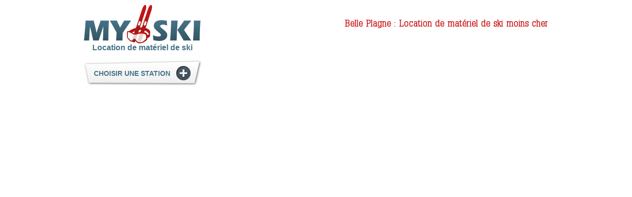

--- FILE ---
content_type: text/html; charset=utf-8
request_url: http://myski.fr/location-de-materiel-de-ski/belle-plagne.html?id=322
body_size: 8119
content:
<!DOCTYPE html PUBLIC "-//W3C//DTD XHTML 1.0 Transitional//EN" "http://www.w3.org/TR/xhtml1/DTD/xhtml1-transitional.dtd">
<html xmlns="http://www.w3.org/1999/xhtml">
	<head>
		<title>Myski - Location de matériel de ski Belle Plagne moins cher</title>
		<meta http-equiv="Content-Type" content="text/html; charset=UTF-8" />
		<meta http-equiv="Content-Style-Type" content="text/css" />
		<meta name="keywords" lang="fr" content="location ski, location de ski, location matériel de ski, ski moins cher" />
		<meta name="description" lang="fr" content="Location ski moins cher: Belle Plagne . Jusqu'à 60% de réduction sur la réservation de votre matériel de ski chez myski.fr" />
		<meta name="google-site-verification" content="IPhrlqMQtTIiBnSx9-1FM5FiHPlKQD7sbmrWZ1xc4l8" />
		<link rel="stylesheet" type="text/css" href="/css/style.css" />
		<link href="/img/favicon.png?v1" type="image/png" rel="icon" />
		<script src="/js/jquery.js" language="javascript" type="text/javascript"></script>
		<script src="/js/general.js" language="javascript" type="text/javascript"></script>
	</head>
	<body>
		<div id="header">
			<div class="box">
				<div id="header_logo">
					<a id="header_logo_content" href="/index.php" title="Page d'accueil : www.Myski.fr"><img src="/img/logo_myski.png" alt="Myski.fr" /></a>
					<h2 id="header_logo_signature">Location de matériel de ski</h2>
					<h1>Belle Plagne : Location de matériel de ski moins cher</h1>
				</div>
				<div id="header_station">
					<a id="header_station_button" href="#" >CHOISIR UNE STATION</a>
					<div id="header_station_content">
						<ul class="station_list">
                            <li><a href="/location-de-materiel-de-ski/2-alpes-station.html?id=39" title="Location de ski : 2 Alpes station">2 Alpes station</a></li><li><a href="/location-de-materiel-de-ski/2-alpes-village-1800.html?id=141" title="Location de ski : 2 Alpes village 1800">2 Alpes village 1800</a></li><li><a href="/location-de-materiel-de-ski/abetone.html?id=224" title="Location de ski : Abetone">Abetone</a></li><li><a href="/location-de-materiel-de-ski/abondance.html?id=12" title="Location de ski : Abondance">Abondance</a></li><li><a href="/location-de-materiel-de-ski/aillons-margeriaz.html?id=152" title="Location de ski : Aillons Margeriaz">Aillons Margeriaz</a></li><li><a href="/location-de-materiel-de-ski/aime-2000.html?id=192" title="Location de ski : Aime 2000">Aime 2000</a></li><li><a href="/location-de-materiel-de-ski/albiez.html?id=164" title="Location de ski : Albiez">Albiez</a></li><li><a href="/location-de-materiel-de-ski/allos-le-seignus.html?id=323" title="Location de ski : Allos le Seignus">Allos le Seignus</a></li><li><a href="/location-de-materiel-de-ski/alpe-cermis.html?id=90" title="Location de ski : Alpe Cermis">Alpe Cermis</a></li><li><a href="/location-de-materiel-de-ski/alpe-d-huez.html?id=49" title="Location de ski : Alpe d'Huez">Alpe d'Huez</a></li><li><a href="/location-de-materiel-de-ski/ancelle.html?id=352" title="Location de ski : Ancelle">Ancelle</a></li><li><a href="/location-de-materiel-de-ski/andalo.html?id=24" title="Location de ski : Andalo">Andalo</a></li><li><a href="/location-de-materiel-de-ski/aprica.html?id=10" title="Location de ski : Aprica">Aprica</a></li><li><a href="/location-de-materiel-de-ski/arabba.html?id=267" title="Location de ski : Arabba">Arabba</a></li><li><a href="/location-de-materiel-de-ski/aravet.html?id=132" title="Location de ski : Aravet">Aravet</a></li><li><a href="/location-de-materiel-de-ski/arc-1600.html?id=251" title="Location de ski : Arc 1600">Arc 1600</a></li><li><a href="/location-de-materiel-de-ski/arc-1800.html?id=127" title="Location de ski : Arc 1800">Arc 1800</a></li><li><a href="/location-de-materiel-de-ski/arc-1950.html?id=9" title="Location de ski : Arc 1950">Arc 1950</a></li><li><a href="/location-de-materiel-de-ski/arc-2000.html?id=29" title="Location de ski : Arc 2000">Arc 2000</a></li><li><a href="/location-de-materiel-de-ski/areches-beaufort.html?id=336" title="Location de ski : Areches Beaufort">Areches Beaufort</a></li><li><a href="/location-de-materiel-de-ski/aremogna.html?id=337" title="Location de ski : Aremogna">Aremogna</a></li><li><a href="/location-de-materiel-de-ski/argentiere.html?id=80" title="Location de ski : Argentière">Argentière</a></li><li><a href="/location-de-materiel-de-ski/arinsal.html?id=58" title="Location de ski : Arinsal">Arinsal</a></li><li><a href="/location-de-materiel-de-ski/armentarola.html?id=98" title="Location de ski : Armentarola">Armentarola</a></li><li><a href="/location-de-materiel-de-ski/artesina.html?id=226" title="Location de ski : Artesina">Artesina</a></li><li><a href="/location-de-materiel-de-ski/artouste-laruns.html?id=71" title="Location de ski : Artouste Laruns">Artouste Laruns</a></li><li><a href="/location-de-materiel-de-ski/arvieux-en-queyras.html?id=274" title="Location de ski : Arvieux en Queyras">Arvieux en Queyras</a></li><li><a href="/location-de-materiel-de-ski/asiago.html?id=293" title="Location de ski : Asiago">Asiago</a></li><li><a href="/location-de-materiel-de-ski/auris-en-oisans.html?id=346" title="Location de ski : Auris en Oisans">Auris en Oisans</a></li><li><a href="/location-de-materiel-de-ski/auron.html?id=286" title="Location de ski : Auron">Auron</a></li><li><a href="/location-de-materiel-de-ski/aussois.html?id=67" title="Location de ski : Aussois">Aussois</a></li><li><a href="/location-de-materiel-de-ski/autrans.html?id=5" title="Location de ski : Autrans">Autrans</a></li><li><a href="/location-de-materiel-de-ski/avoriaz.html?id=102" title="Location de ski : Avoriaz">Avoriaz</a></li><li><a href="/location-de-materiel-de-ski/ax-les-thermes.html?id=36" title="Location de ski : Ax les thermes">Ax les thermes</a></li><li><a href="/location-de-materiel-de-ski/bardonecchia.html?id=170" title="Location de ski : Bardonecchia">Bardonecchia</a></li><li><a href="/location-de-materiel-de-ski/bareges.html?id=108" title="Location de ski : Bareges">Bareges</a></li><li><a href="/location-de-materiel-de-ski/belle-plagne.html?id=322" title="Location de ski : Belle Plagne">Belle Plagne</a></li><li><a href="/location-de-materiel-de-ski/bernex.html?id=115" title="Location de ski : Bernex">Bernex</a></li><li><a href="/location-de-materiel-de-ski/bessans.html?id=237" title="Location de ski : Bessans">Bessans</a></li><li><a href="/location-de-materiel-de-ski/bonascre-1400.html?id=100" title="Location de ski : Bonascre 1400">Bonascre 1400</a></li><li><a href="/location-de-materiel-de-ski/bonneval-sur-arc.html?id=202" title="Location de ski : Bonneval sur Arc">Bonneval sur Arc</a></li><li><a href="/location-de-materiel-de-ski/bormio-2000.html?id=87" title="Location de ski : Bormio 2000">Bormio 2000</a></li><li><a href="/location-de-materiel-de-ski/bourg-saint-maurice.html?id=126" title="Location de ski : Bourg Saint Maurice">Bourg Saint Maurice</a></li><li><a href="/location-de-materiel-de-ski/bozel.html?id=149" title="Location de ski : Bozel">Bozel</a></li><li><a href="/location-de-materiel-de-ski/brameloup.html?id=326" title="Location de ski : Brameloup">Brameloup</a></li><li><a href="/location-de-materiel-de-ski/branzi.html?id=204" title="Location de ski : Branzi">Branzi</a></li><li><a href="/location-de-materiel-de-ski/briancon.html?id=91" title="Location de ski : Briançon">Briançon</a></li><li><a href="/location-de-materiel-de-ski/brides-les-bains.html?id=177" title="Location de ski : Brides Les Bains">Brides Les Bains</a></li><li><a href="/location-de-materiel-de-ski/campitello-matese.html?id=124" title="Location de ski : Campitello Matese">Campitello Matese</a></li><li><a href="/location-de-materiel-de-ski/campo-felice.html?id=275" title="Location de ski : Campo Felice">Campo Felice</a></li><li><a href="/location-de-materiel-de-ski/campodolcino.html?id=338" title="Location de ski : Campodolcino">Campodolcino</a></li><li><a href="/location-de-materiel-de-ski/canazei.html?id=27" title="Location de ski : Canazei">Canazei</a></li><li><a href="/location-de-materiel-de-ski/carezza.html?id=180" title="Location de ski : Carezza">Carezza</a></li><li><a href="/location-de-materiel-de-ski/carosello-3.000.html?id=8" title="Location de ski : Carosello 3.000">Carosello 3.000</a></li><li><a href="/location-de-materiel-de-ski/cauterets.html?id=218" title="Location de ski : Cauterets">Cauterets</a></li><li><a href="/location-de-materiel-de-ski/cervinia.html?id=63" title="Location de ski : Cervinia">Cervinia</a></li><li><a href="/location-de-materiel-de-ski/cesana-torinese.html?id=123" title="Location de ski : Cesana Torinese">Cesana Torinese</a></li><li><a href="/location-de-materiel-de-ski/chamonix.html?id=139" title="Location de ski : Chamonix">Chamonix</a></li><li><a href="/location-de-materiel-de-ski/champagny-en-vanoise.html?id=277" title="Location de ski : Champagny en Vanoise">Champagny en Vanoise</a></li><li><a href="/location-de-materiel-de-ski/champoluc.html?id=197" title="Location de ski : Champoluc">Champoluc</a></li><li><a href="/location-de-materiel-de-ski/chamrousse-1650.html?id=84" title="Location de ski : Chamrousse 1650">Chamrousse 1650</a></li><li><a href="/location-de-materiel-de-ski/chamrousse-1750.html?id=19" title="Location de ski : Chamrousse 1750">Chamrousse 1750</a></li><li><a href="/location-de-materiel-de-ski/chantemerle.html?id=110" title="Location de ski : Chantemerle">Chantemerle</a></li><li><a href="/location-de-materiel-de-ski/chastreix-sancy.html?id=53" title="Location de ski : Chastreix Sancy">Chastreix Sancy</a></li><li><a href="/location-de-materiel-de-ski/chatel.html?id=41" title="Location de ski : Chatel">Chatel</a></li><li><a href="/location-de-materiel-de-ski/chiesa-in-valmalenco.html?id=28" title="Location de ski : Chiesa in Valmalenco">Chiesa in Valmalenco</a></li><li><a href="/location-de-materiel-de-ski/civetta.html?id=280" title="Location de ski : Civetta">Civetta</a></li><li><a href="/location-de-materiel-de-ski/colere.html?id=307" title="Location de ski : Colere">Colere</a></li><li><a href="/location-de-materiel-de-ski/combloux.html?id=138" title="Location de ski : Combloux">Combloux</a></li><li><a href="/location-de-materiel-de-ski/cordon.html?id=240" title="Location de ski : Cordon">Cordon</a></li><li><a href="/location-de-materiel-de-ski/corno-alle-scale.html?id=245" title="Location de ski : Corno alle Scale">Corno alle Scale</a></li><li><a href="/location-de-materiel-de-ski/cortina-d-ampezzo.html?id=171" title="Location de ski : Cortina d'Ampezzo">Cortina d'Ampezzo</a></li><li><a href="/location-de-materiel-de-ski/corvara-val-badia.html?id=263" title="Location de ski : Corvara val Badia">Corvara val Badia</a></li><li><a href="/location-de-materiel-de-ski/courchevel-1650.html?id=74" title="Location de ski : Courchevel 1650">Courchevel 1650</a></li><li><a href="/location-de-materiel-de-ski/courmayeur.html?id=97" title="Location de ski : Courmayeur">Courmayeur</a></li><li><a href="/location-de-materiel-de-ski/crest-voland.html?id=335" title="Location de ski : Crest Voland">Crest Voland</a></li><li><a href="/location-de-materiel-de-ski/daolasa.html?id=83" title="Location de ski : Daolasa">Daolasa</a></li><li><a href="/location-de-materiel-de-ski/dimaro.html?id=147" title="Location de ski : Dimaro">Dimaro</a></li><li><a href="/location-de-materiel-de-ski/domobianca.html?id=23" title="Location de ski : Domobianca">Domobianca</a></li><li><a href="/location-de-materiel-de-ski/drouzin-le-mont.html?id=354" title="Location de ski : Drouzin Le Mont">Drouzin Le Mont</a></li><li><a href="/location-de-materiel-de-ski/el-tarter.html?id=70" title="Location de ski : El Tarter">El Tarter</a></li><li><a href="/location-de-materiel-de-ski/encamp.html?id=283" title="Location de ski : Encamp">Encamp</a></li><li><a href="/location-de-materiel-de-ski/flaine.html?id=230" title="Location de ski : Flaine">Flaine</a></li><li><a href="/location-de-materiel-de-ski/folgaria.html?id=318" title="Location de ski : Folgaria">Folgaria</a></li><li><a href="/location-de-materiel-de-ski/font-romeu.html?id=241" title="Location de ski : Font Romeu">Font Romeu</a></li><li><a href="/location-de-materiel-de-ski/foppolo.html?id=228" title="Location de ski : Foppolo">Foppolo</a></li><li><a href="/location-de-materiel-de-ski/formigueres.html?id=182" title="Location de ski : Formigueres">Formigueres</a></li><li><a href="/location-de-materiel-de-ski/gambarie.html?id=239" title="Location de ski : Gambarie">Gambarie</a></li><li><a href="/location-de-materiel-de-ski/guzet.html?id=65" title="Location de ski : Guzet">Guzet</a></li><li><a href="/location-de-materiel-de-ski/hirmentaz-bellevaux.html?id=59" title="Location de ski : Hirmentaz Bellevaux">Hirmentaz Bellevaux</a></li><li><a href="/location-de-materiel-de-ski/isere-agglomeration-de-grenoble.html?id=47" title="Location de ski : Isère ,agglomération de Grenoble">Isère ,agglomération de Grenoble</a></li><li><a href="/location-de-materiel-de-ski/isola-2000.html?id=85" title="Location de ski : Isola 2000">Isola 2000</a></li><li><a href="/location-de-materiel-de-ski/la-bresse.html?id=17" title="Location de ski : La Bresse">La Bresse</a></li><li><a href="/location-de-materiel-de-ski/la-chapelle-d-abondance.html?id=174" title="Location de ski : La Chapelle d'Abondance">La Chapelle d'Abondance</a></li><li><a href="/location-de-materiel-de-ski/la-clusaz.html?id=105" title="Location de ski : La Clusaz">La Clusaz</a></li><li><a href="/location-de-materiel-de-ski/la-foux-d-allos.html?id=184" title="Location de ski : La Foux d'Allos">La Foux d'Allos</a></li><li><a href="/location-de-materiel-de-ski/la-grande-terche.html?id=179" title="Location de ski : La Grande Terche">La Grande Terche</a></li><li><a href="/location-de-materiel-de-ski/la-joue-du-loup.html?id=93" title="Location de ski : La Joue du Loup">La Joue du Loup</a></li><li><a href="/location-de-materiel-de-ski/la-massana.html?id=158" title="Location de ski : La Massana">La Massana</a></li><li><a href="/location-de-materiel-de-ski/la-mongie.html?id=13" title="Location de ski : La Mongie">La Mongie</a></li><li><a href="/location-de-materiel-de-ski/la-pierre-saint-martin.html?id=273" title="Location de ski : La Pierre Saint Martin">La Pierre Saint Martin</a></li><li><a href="/location-de-materiel-de-ski/la-rosiere.html?id=308" title="Location de ski : La Rosière">La Rosière</a></li><li><a href="/location-de-materiel-de-ski/la-salle-les-alpes.html?id=79" title="Location de ski : La Salle les Alpes">La Salle les Alpes</a></li><li><a href="/location-de-materiel-de-ski/la-tania.html?id=82" title="Location de ski : La Tania">La Tania</a></li><li><a href="/location-de-materiel-de-ski/la-thuile.html?id=26" title="Location de ski : La Thuile">La Thuile</a></li><li><a href="/location-de-materiel-de-ski/la-toussuire.html?id=160" title="Location de ski : La Toussuire">La Toussuire</a></li><li><a href="/location-de-materiel-de-ski/la-villa.html?id=272" title="Location de ski : La Villa">La Villa</a></li><li><a href="/location-de-materiel-de-ski/lago-della-ninfa.html?id=206" title="Location de ski : Lago della Ninfa">Lago della Ninfa</a></li><li><a href="/location-de-materiel-de-ski/lanslebourg-val-cenis.html?id=183" title="Location de ski : Lanslebourg Val Cenis">Lanslebourg Val Cenis</a></li><li><a href="/location-de-materiel-de-ski/lanslevillard-val-cenis.html?id=44" title="Location de ski : Lanslevillard Val Cenis">Lanslevillard Val Cenis</a></li><li><a href="/location-de-materiel-de-ski/lavarone-luserna.html?id=225" title="Location de ski : Lavarone Luserna">Lavarone Luserna</a></li><li><a href="/location-de-materiel-de-ski/le-corbier.html?id=43" title="Location de ski : Le Corbier">Le Corbier</a></li><li><a href="/location-de-materiel-de-ski/le-grand-bornand.html?id=55" title="Location de ski : Le Grand Bornand">Le Grand Bornand</a></li><li><a href="/location-de-materiel-de-ski/le-lioran.html?id=66" title="Location de ski : Le Lioran">Le Lioran</a></li><li><a href="/location-de-materiel-de-ski/le-sauze.html?id=62" title="Location de ski : Le Sauze">Le Sauze</a></li><li><a href="/location-de-materiel-de-ski/lelex.html?id=311" title="Location de ski : Lelex">Lelex</a></li><li><a href="/location-de-materiel-de-ski/les-angles.html?id=15" title="Location de ski : Les Angles">Les Angles</a></li><li><a href="/location-de-materiel-de-ski/les-carroz.html?id=186" title="Location de ski : Les Carroz">Les Carroz</a></li><li><a href="/location-de-materiel-de-ski/les-coches.html?id=262" title="Location de ski : Les Coches">Les Coches</a></li><li><a href="/location-de-materiel-de-ski/les-contamines-montjoie.html?id=193" title="Location de ski : Les Contamines Montjoie">Les Contamines Montjoie</a></li><li><a href="/location-de-materiel-de-ski/les-gets.html?id=134" title="Location de ski : Les Gets">Les Gets</a></li><li><a href="/location-de-materiel-de-ski/les-houches.html?id=236" title="Location de ski : Les Houches">Les Houches</a></li><li><a href="/location-de-materiel-de-ski/les-menuires.html?id=34" title="Location de ski : Les Menuires">Les Menuires</a></li><li><a href="/location-de-materiel-de-ski/les-monts-d--olmes.html?id=220" title="Location de ski : Les Monts d' Olmes">Les Monts d' Olmes</a></li><li><a href="/location-de-materiel-de-ski/les-orres.html?id=52" title="Location de ski : Les Orres">Les Orres</a></li><li><a href="/location-de-materiel-de-ski/les-rousses.html?id=154" title="Location de ski : Les Rousses">Les Rousses</a></li><li><a href="/location-de-materiel-de-ski/les-saisies.html?id=190" title="Location de ski : Les Saisies">Les Saisies</a></li><li><a href="/location-de-materiel-de-ski/les-saisies-centre.html?id=191" title="Location de ski : Les Saisies Centre">Les Saisies Centre</a></li><li><a href="/location-de-materiel-de-ski/limone-1000.html?id=103" title="Location de ski : Limone 1000">Limone 1000</a></li><li><a href="/location-de-materiel-de-ski/limone-1400.html?id=260" title="Location de ski : Limone 1400">Limone 1400</a></li><li><a href="/location-de-materiel-de-ski/luchon-superbagneres.html?id=81" title="Location de ski : Luchon Superbagnères">Luchon Superbagnères</a></li><li><a href="/location-de-materiel-de-ski/luz-saint-sauveur.html?id=343" title="Location de ski : Luz Saint Sauveur">Luz Saint Sauveur</a></li><li><a href="/location-de-materiel-de-ski/macugnaga.html?id=301" title="Location de ski : Macugnaga">Macugnaga</a></li><li><a href="/location-de-materiel-de-ski/madesimo.html?id=172" title="Location de ski : Madesimo">Madesimo</a></li><li><a href="/location-de-materiel-de-ski/madonna-di-campiglio.html?id=21" title="Location de ski : Madonna di Campiglio">Madonna di Campiglio</a></li><li><a href="/location-de-materiel-de-ski/male-dimaro-val-di-sole.html?id=45" title="Location de ski : Malè Dimaro Val di Sole">Malè Dimaro Val di Sole</a></li><li><a href="/location-de-materiel-de-ski/marilleva.html?id=292" title="Location de ski : Marilleva">Marilleva</a></li><li><a href="/location-de-materiel-de-ski/mazzin-di-fassa.html?id=247" title="Location de ski : Mazzin di Fassa">Mazzin di Fassa</a></li><li><a href="/location-de-materiel-de-ski/meaudre.html?id=6" title="Location de ski : Meaudre">Meaudre</a></li><li><a href="/location-de-materiel-de-ski/megeve.html?id=7" title="Location de ski : Megeve">Megeve</a></li><li><a href="/location-de-materiel-de-ski/meribel-1600.html?id=146" title="Location de ski : Meribel 1600">Meribel 1600</a></li><li><a href="/location-de-materiel-de-ski/meribel-altiport.html?id=3" title="Location de ski : Meribel Altiport">Meribel Altiport</a></li><li><a href="/location-de-materiel-de-ski/meribel-centre.html?id=75" title="Location de ski : Meribel centre">Meribel centre</a></li><li><a href="/location-de-materiel-de-ski/meribel-les-allues.html?id=310" title="Location de ski : Meribel Les Allues">Meribel Les Allues</a></li><li><a href="/location-de-materiel-de-ski/meribel-mottaret.html?id=238" title="Location de ski : Meribel Mottaret">Meribel Mottaret</a></li><li><a href="/location-de-materiel-de-ski/metabief.html?id=332" title="Location de ski : Metabief">Metabief</a></li><li><a href="/location-de-materiel-de-ski/moena.html?id=258" title="Location de ski : Moena">Moena</a></li><li><a href="/location-de-materiel-de-ski/molines-en-queyras.html?id=116" title="Location de ski : Molines en Queyras">Molines en Queyras</a></li><li><a href="/location-de-materiel-de-ski/monesi.html?id=114" title="Location de ski : Monesi">Monesi</a></li><li><a href="/location-de-materiel-de-ski/monetier-les-bains.html?id=254" title="Location de ski : Monetier les Bains">Monetier les Bains</a></li><li><a href="/location-de-materiel-de-ski/monginevro.html?id=120" title="Location de ski : Monginevro">Monginevro</a></li><li><a href="/location-de-materiel-de-ski/mont-dore.html?id=281" title="Location de ski : Mont Dore">Mont Dore</a></li><li><a href="/location-de-materiel-de-ski/montalbert.html?id=350" title="Location de ski : Montalbert">Montalbert</a></li><li><a href="/location-de-materiel-de-ski/montchavin.html?id=25" title="Location de ski : Montchavin">Montchavin</a></li><li><a href="/location-de-materiel-de-ski/monte-amiata.html?id=119" title="Location de ski : Monte Amiata">Monte Amiata</a></li><li><a href="/location-de-materiel-de-ski/monte-bondone.html?id=205" title="Location de ski : Monte Bondone">Monte Bondone</a></li><li><a href="/location-de-materiel-de-ski/monte-prata.html?id=167" title="Location de ski : Monte Prata">Monte Prata</a></li><li><a href="/location-de-materiel-de-ski/montecampione.html?id=56" title="Location de ski : Montecampione">Montecampione</a></li><li><a href="/location-de-materiel-de-ski/montgenevre.html?id=2" title="Location de ski : Montgenèvre">Montgenèvre</a></li><li><a href="/location-de-materiel-de-ski/morbier.html?id=16" title="Location de ski : Morbier">Morbier</a></li><li><a href="/location-de-materiel-de-ski/morillon-1100.html?id=1" title="Location de ski : Morillon 1100">Morillon 1100</a></li><li><a href="/location-de-materiel-de-ski/morillon-village.html?id=159" title="Location de ski : Morillon Village">Morillon Village</a></li><li><a href="/location-de-materiel-de-ski/morzine.html?id=329" title="Location de ski : Morzine">Morzine</a></li><li><a href="/location-de-materiel-de-ski/morzine-village.html?id=187" title="Location de ski : Morzine village">Morzine village</a></li><li><a href="/location-de-materiel-de-ski/mottarone.html?id=334" title="Location de ski : Mottarone">Mottarone</a></li><li><a href="/location-de-materiel-de-ski/mottolino.html?id=279" title="Location de ski : Mottolino">Mottolino</a></li><li><a href="/location-de-materiel-de-ski/nassfeld.html?id=255" title="Location de ski : Nassfeld">Nassfeld</a></li><li><a href="/location-de-materiel-de-ski/notre-dame-de-bellecombe.html?id=148" title="Location de ski : Notre Dame de Bellecombe">Notre Dame de Bellecombe</a></li><li><a href="/location-de-materiel-de-ski/orcieres-1850.html?id=76" title="Location de ski : Orcières 1850">Orcières 1850</a></li><li><a href="/location-de-materiel-de-ski/oz-en-oisans.html?id=199" title="Location de ski : Oz en Oisans">Oz en Oisans</a></li><li><a href="/location-de-materiel-de-ski/padola-di-comelico-superiore.html?id=266" title="Location de ski : Padola di Comelico Superiore">Padola di Comelico Superiore</a></li><li><a href="/location-de-materiel-de-ski/pas-de-la-case.html?id=330" title="Location de ski : Pas de la Case">Pas de la Case</a></li><li><a href="/location-de-materiel-de-ski/passo-campolongo.html?id=46" title="Location de ski : Passo Campolongo">Passo Campolongo</a></li><li><a href="/location-de-materiel-de-ski/passo-costalunga.html?id=144" title="Location de ski : Passo Costalunga">Passo Costalunga</a></li><li><a href="/location-de-materiel-de-ski/passo-del-tonale.html?id=243" title="Location de ski : Passo del Tonale">Passo del Tonale</a></li><li><a href="/location-de-materiel-de-ski/passy-plaine-joux.html?id=86" title="Location de ski : Passy Plaine Joux">Passy Plaine Joux</a></li><li><a href="/location-de-materiel-de-ski/peisey-vallandry.html?id=161" title="Location de ski : Peisey Vallandry">Peisey Vallandry</a></li><li><a href="/location-de-materiel-de-ski/pera-di-fassa.html?id=145" title="Location de ski : Pera di Fassa">Pera di Fassa</a></li><li><a href="/location-de-materiel-de-ski/pescocostanzo.html?id=50" title="Location de ski : Pescocostanzo">Pescocostanzo</a></li><li><a href="/location-de-materiel-de-ski/peyragudes.html?id=165" title="Location de ski : Peyragudes">Peyragudes</a></li><li><a href="/location-de-materiel-de-ski/piana-di-vigezzo.html?id=121" title="Location de ski : Piana di Vigezzo">Piana di Vigezzo</a></li><li><a href="/location-de-materiel-de-ski/piau-engaly.html?id=96" title="Location de ski : Piau engaly">Piau engaly</a></li><li><a href="/location-de-materiel-de-ski/pila.html?id=324" title="Location de ski : Pila">Pila</a></li><li><a href="/location-de-materiel-de-ski/pinzolo.html?id=109" title="Location de ski : Pinzolo">Pinzolo</a></li><li><a href="/location-de-materiel-de-ski/plagne-1800.html?id=106" title="Location de ski : Plagne 1800">Plagne 1800</a></li><li><a href="/location-de-materiel-de-ski/plagne-bellecote.html?id=282" title="Location de ski : Plagne Bellecote">Plagne Bellecote</a></li><li><a href="/location-de-materiel-de-ski/plagne-centre.html?id=57" title="Location de ski : Plagne Centre">Plagne Centre</a></li><li><a href="/location-de-materiel-de-ski/plagne-village.html?id=92" title="Location de ski : Plagne Village">Plagne Village</a></li><li><a href="/location-de-materiel-de-ski/ponte-di-legno.html?id=20" title="Location de ski : Ponte di Legno">Ponte di Legno</a></li><li><a href="/location-de-materiel-de-ski/porte-puymorens.html?id=60" title="Location de ski : Porte Puymorens">Porte Puymorens</a></li><li><a href="/location-de-materiel-de-ski/pozza-di-fassa-buffaure.html?id=181" title="Location de ski : Pozza di Fassa Buffaure">Pozza di Fassa Buffaure</a></li><li><a href="/location-de-materiel-de-ski/pozza-di-fassa-villaggio.html?id=89" title="Location de ski : Pozza di Fassa villaggio">Pozza di Fassa villaggio</a></li><li><a href="/location-de-materiel-de-ski/pralognan-la-vanoise.html?id=302" title="Location de ski : Pralognan La Vanoise">Pralognan La Vanoise</a></li><li><a href="/location-de-materiel-de-ski/praloup.html?id=257" title="Location de ski : Praloup">Praloup</a></li><li><a href="/location-de-materiel-de-ski/prapoutel-les-7-laux.html?id=189" title="Location de ski : Prapoutel les 7 laux">Prapoutel les 7 laux</a></li><li><a href="/location-de-materiel-de-ski/prato-nevoso.html?id=88" title="Location de ski : Prato Nevoso">Prato Nevoso</a></li><li><a href="/location-de-materiel-de-ski/praz-de-lys.html?id=227" title="Location de ski : Praz de Lys">Praz de Lys</a></li><li><a href="/location-de-materiel-de-ski/praz-sur-arly.html?id=166" title="Location de ski : Praz sur Arly">Praz sur Arly</a></li><li><a href="/location-de-materiel-de-ski/predazzo.html?id=40" title="Location de ski : Predazzo">Predazzo</a></li><li><a href="/location-de-materiel-de-ski/puy-saint-vincent.html?id=14" title="Location de ski : Puy Saint Vincent">Puy Saint Vincent</a></li><li><a href="/location-de-materiel-de-ski/pyrenees-2000.html?id=214" title="Location de ski : Pyrénées 2000">Pyrénées 2000</a></li><li><a href="/location-de-materiel-de-ski/reallon.html?id=333" title="Location de ski : Reallon">Reallon</a></li><li><a href="/location-de-materiel-de-ski/riolunato.html?id=208" title="Location de ski : Riolunato">Riolunato</a></li><li><a href="/location-de-materiel-de-ski/riscone.html?id=345" title="Location de ski : Riscone">Riscone</a></li><li><a href="/location-de-materiel-de-ski/risoul.html?id=233" title="Location de ski : Risoul">Risoul</a></li><li><a href="/location-de-materiel-de-ski/rivisondoli.html?id=142" title="Location de ski : Rivisondoli">Rivisondoli</a></li><li><a href="/location-de-materiel-de-ski/saint-francois-longchamp.html?id=285" title="Location de ski : Saint Francois Longchamp">Saint Francois Longchamp</a></li><li><a href="/location-de-materiel-de-ski/saint-gervais-centre.html?id=117" title="Location de ski : Saint Gervais centre">Saint Gervais centre</a></li><li><a href="/location-de-materiel-de-ski/saint-gervais-le-bettex.html?id=11" title="Location de ski : Saint Gervais Le Bettex">Saint Gervais Le Bettex</a></li><li><a href="/location-de-materiel-de-ski/saint-jean-d-arves.html?id=64" title="Location de ski : Saint Jean d'Arves">Saint Jean d'Arves</a></li><li><a href="/location-de-materiel-de-ski/saint-lary-pla-d-adet.html?id=32" title="Location de ski : Saint Lary Pla d'Adet">Saint Lary Pla d'Adet</a></li><li><a href="/location-de-materiel-de-ski/saint-lary-village.html?id=33" title="Location de ski : Saint Lary Village">Saint Lary Village</a></li><li><a href="/location-de-materiel-de-ski/saint-leger-les-melezes.html?id=327" title="Location de ski : Saint Léger les mélèzes">Saint Léger les mélèzes</a></li><li><a href="/location-de-materiel-de-ski/saint-martin-de-belleville.html?id=314" title="Location de ski : Saint Martin de Belleville">Saint Martin de Belleville</a></li><li><a href="/location-de-materiel-de-ski/saint-nicolas-de-veroce.html?id=173" title="Location de ski : Saint Nicolas de Véroce">Saint Nicolas de Véroce</a></li><li><a href="/location-de-materiel-de-ski/saint-sorlin-d-arves.html?id=242" title="Location de ski : Saint Sorlin d'Arves">Saint Sorlin d'Arves</a></li><li><a href="/location-de-materiel-de-ski/sainte-foy-en-tarentaise.html?id=128" title="Location de ski : Sainte Foy en Tarentaise">Sainte Foy en Tarentaise</a></li><li><a href="/location-de-materiel-de-ski/samoens.html?id=211" title="Location de ski : Samoens">Samoens</a></li><li><a href="/location-de-materiel-de-ski/san-martino-di-castrozza.html?id=221" title="Location de ski : San Martino di Castrozza">San Martino di Castrozza</a></li><li><a href="/location-de-materiel-de-ski/san-simone.html?id=295" title="Location de ski : San Simone">San Simone</a></li><li><a href="/location-de-materiel-de-ski/san-vigilio-di-marebbe.html?id=296" title="Location de ski : San Vigilio di Marebbe">San Vigilio di Marebbe</a></li><li><a href="/location-de-materiel-de-ski/sansicario.html?id=22" title="Location de ski : Sansicario">Sansicario</a></li><li><a href="/location-de-materiel-de-ski/santa-caterina-valfurva.html?id=137" title="Location de ski : Santa Caterina Valfurva">Santa Caterina Valfurva</a></li><li><a href="/location-de-materiel-de-ski/santa-cristina-valgardena.html?id=37" title="Location de ski : Santa Cristina Valgardena">Santa Cristina Valgardena</a></li><li><a href="/location-de-materiel-de-ski/santa-maria-maggiore.html?id=112" title="Location de ski : Santa Maria Maggiore">Santa Maria Maggiore</a></li><li><a href="/location-de-materiel-de-ski/sappada.html?id=316" title="Location de ski : Sappada">Sappada</a></li><li><a href="/location-de-materiel-de-ski/sauze-d-oulx.html?id=229" title="Location de ski : Sauze d'Oulx">Sauze d'Oulx</a></li><li><a href="/location-de-materiel-de-ski/scopello-valsesia.html?id=155" title="Location de ski : Scopello Valsesia">Scopello Valsesia</a></li><li><a href="/location-de-materiel-de-ski/sella-nevea.html?id=68" title="Location de ski : Sella Nevea">Sella Nevea</a></li><li><a href="/location-de-materiel-de-ski/selva-val-gardena-wolkenstein.html?id=107" title="Location de ski : Selva Val Gardena (Wolkenstein)">Selva Val Gardena (Wolkenstein)</a></li><li><a href="/location-de-materiel-de-ski/sestriere.html?id=99" title="Location de ski : Sestriere">Sestriere</a></li><li><a href="/location-de-materiel-de-ski/ski-center-latemar.html?id=353" title="Location de ski : Ski Center Latemar">Ski Center Latemar</a></li><li><a href="/location-de-materiel-de-ski/st-rhemy-en-bosses.html?id=195" title="Location de ski : St Rhemy en Bosses">St Rhemy en Bosses</a></li><li><a href="/location-de-materiel-de-ski/st-ulrich.html?id=261" title="Location de ski : St Ulrich">St Ulrich</a></li><li><a href="/location-de-materiel-de-ski/staffal.html?id=157" title="Location de ski : Staffal">Staffal</a></li><li><a href="/location-de-materiel-de-ski/super-besse.html?id=4" title="Location de ski : Super Besse">Super Besse</a></li><li><a href="/location-de-materiel-de-ski/super-devoluy.html?id=111" title="Location de ski : Super Dévoluy">Super Dévoluy</a></li><li><a href="/location-de-materiel-de-ski/tarvisio-tarvis.html?id=77" title="Location de ski : Tarvisio (Tarvis)">Tarvisio (Tarvis)</a></li><li><a href="/location-de-materiel-de-ski/tesero.html?id=244" title="Location de ski : Tesero">Tesero</a></li><li><a href="/location-de-materiel-de-ski/thollon-les-memises.html?id=200" title="Location de ski : Thollon les Mémises">Thollon les Mémises</a></li><li><a href="/location-de-materiel-de-ski/tignes-le-lac.html?id=129" title="Location de ski : Tignes le Lac">Tignes le Lac</a></li><li><a href="/location-de-materiel-de-ski/tignes-val-claret.html?id=30" title="Location de ski : Tignes Val Claret">Tignes Val Claret</a></li><li><a href="/location-de-materiel-de-ski/torgnon.html?id=207" title="Location de ski : Torgnon">Torgnon</a></li><li><a href="/location-de-materiel-de-ski/val-d-isere.html?id=31" title="Location de ski : Val d'Isere">Val d'Isere</a></li><li><a href="/location-de-materiel-de-ski/val-di-sole.html?id=18" title="Location de ski : Val di sole">Val di sole</a></li><li><a href="/location-de-materiel-de-ski/val-pusteria.html?id=151" title="Location de ski : Val Pusteria">Val Pusteria</a></li><li><a href="/location-de-materiel-de-ski/val-thorens.html?id=156" title="Location de ski : Val Thorens">Val Thorens</a></li><li><a href="/location-de-materiel-de-ski/valberg.html?id=215" title="Location de ski : Valberg">Valberg</a></li><li><a href="/location-de-materiel-de-ski/valfrejus.html?id=38" title="Location de ski : Valfréjus">Valfréjus</a></li><li><a href="/location-de-materiel-de-ski/valloire.html?id=72" title="Location de ski : Valloire">Valloire</a></li><li><a href="/location-de-materiel-de-ski/vallorcine.html?id=133" title="Location de ski : Vallorcine">Vallorcine</a></li><li><a href="/location-de-materiel-de-ski/vallouise-pelvoux.html?id=234" title="Location de ski : Vallouise Pelvoux">Vallouise Pelvoux</a></li><li><a href="/location-de-materiel-de-ski/valmeinier.html?id=54" title="Location de ski : Valmeinier">Valmeinier</a></li><li><a href="/location-de-materiel-de-ski/valmorel.html?id=95" title="Location de ski : Valmorel">Valmorel</a></li><li><a href="/location-de-materiel-de-ski/valtournenche.html?id=169" title="Location de ski : Valtournenche">Valtournenche</a></li><li><a href="/location-de-materiel-de-ski/vars.html?id=175" title="Location de ski : Vars">Vars</a></li><li><a href="/location-de-materiel-de-ski/vaujany.html?id=78" title="Location de ski : Vaujany">Vaujany</a></li><li><a href="/location-de-materiel-de-ski/villard-de-lans.html?id=51" title="Location de ski : Villard de Lans">Villard de Lans</a></li><li><a href="/location-de-materiel-de-ski/visso.html?id=203" title="Location de ski : Visso">Visso</a></li><li><a href="/location-de-materiel-de-ski/welschnofen.html?id=140" title="Location de ski : Welschnofen">Welschnofen</a></li><li><a href="/location-de-materiel-de-ski/zoldo-alto-civetta.html?id=122" title="Location de ski : Zoldo Alto Civetta">Zoldo Alto Civetta</a></li>						</ul>
						<div id="header_station_shadow"></div>
					</div>
				</div>
			</div>
		</div>
		<div id="over_iframe" style="height: 251px; position: absolute; top: 184px; width: 100%;display:none;" ></div>
		<div id="skimium_content">
			<iframe id="skimium_focus" src="https://www.skimium.fr/station/belle-plagne?cobranding=digitaltravel" frameborder="0" width="100%" height="2000px" ></iframe>
		</div>
		<div id="content" style="display:none;" >
			<div class="promo_box">
				<div class="categories box">
					<img src="/img/illu_categories.png?v0" alt="Il y en a pour tous les goûts !" />
					<div class="categ_content">
						<h2>Catégories Matériel Ski</h2>
						<ul>
							<li>Location ski alpin</li>
							<li>Location snowboard</li>
							<li>Location skis courts</li>
							<li>Location ski de fond</li>
							<li>Location raquette</li>
							<li>Boots & chaussures</li>
							<li>Location casque</li>
							<li>Caméra sportive</li>
						</ul>
					</div>
				</div><!-- 
			 --><div class="promotional box">
			 		<div class="promotional_vignette">
				 		<img src="/img/promotional_vignette.png?v1" alt="Jusqu'à 60% de remise sur la location de votre matériel !" />
				 		<h3>jusqu'à 60% *<br />de remise sur la location de votre matériel de ski</h3>
			 		</div><!--
		 		 --><img src="/img/promotional_illu.png?v1" alt="* Selon le magasin et la période" />
			 	</div>
			 	<div class="quote"><span class="start_quote"></span><p><span>350 magasins de ski</span> dans plus de 250 stations</p><span class="end_quote"></span></div>
			</div>
			<div class="station_box">
				<div class="station_title box"><h3>Stations de ski les plus populaires :</h3></div>
				<div class="station_content">
					<div class="station_content_row">
    					    						<div class="station_content_cell">
	    					    <a href="/location-de-materiel-de-ski/2-alpes-village-1800.html?id=141" title="2 Alpes village 1800 : location de matériel ski" >
	    					        <img src="/img/logo_station/les2alpes.gif" alt="2 Alpes village 1800" />
	    					    </a>
    					    </div>
    					    						<div class="station_content_cell">
	    					    <a href="/location-de-materiel-de-ski/arc-1950.html?id=9" title="Arc 1950 : location de matériel ski" >
	    					        <img src="/img/logo_station/lesarcs.gif" alt="Arc 1950" />
	    					    </a>
    					    </div>
    					    						<div class="station_content_cell">
	    					    <a href="/location-de-materiel-de-ski/chamonix.html?id=139" title="Chamonix : location de matériel ski" >
	    					        <img src="/img/logo_station/chamonix.gif" alt="Chamonix" />
	    					    </a>
    					    </div>
    					    						<div class="station_content_cell">
	    					    <a href="/location-de-materiel-de-ski/courchevel-1650.html?id=74" title="Courchevel 1650 : location de matériel ski" >
	    					        <img src="/img/logo_station/courchevel.gif" alt="Courchevel 1650" />
	    					    </a>
    					    </div>
    					    						<div class="station_content_cell">
	    					    <a href="/location-de-materiel-de-ski/les-menuires.html?id=34" title="Les Menuires : location de matériel ski" >
	    					        <img src="/img/logo_station/menuires.gif" alt="Les Menuires" />
	    					    </a>
    					    </div>
    					    						<div class="station_content_cell">
	    					    <a href="/location-de-materiel-de-ski/megeve.html?id=7" title="Megeve : location de matériel ski" >
	    					        <img src="/img/logo_station/megeve.gif" alt="Megeve" />
	    					    </a>
    					    </div>
    										</div>
					<div class="station_content_row second_row">
    					    					    <div class="station_content_cell">
	    					    <a href="/location-de-materiel-de-ski/meribel-altiport.html?id=3" title="Meribel Altiport : location de matériel ski" >
	    					        <img src="/img/logo_station/meribel.gif" alt="Meribel Altiport" />
	    					    </a>
    					    </div>
    					    					    <div class="station_content_cell">
	    					    <a href="/location-de-materiel-de-ski/plagne-centre.html?id=57" title="Plagne Centre : location de matériel ski" >
	    					        <img src="/img/logo_station/laplagne.gif" alt="Plagne Centre" />
	    					    </a>
    					    </div>
    					    					    <div class="station_content_cell">
	    					    <a href="/location-de-materiel-de-ski/super-besse.html?id=4" title="Super Besse : location de matériel ski" >
	    					        <img src="/img/logo_station/superbesse.gif" alt="Super Besse" />
	    					    </a>
    					    </div>
    					    					    <div class="station_content_cell">
	    					    <a href="/location-de-materiel-de-ski/tignes-val-claret.html?id=30" title="Tignes Val Claret : location de matériel ski" >
	    					        <img src="/img/logo_station/tignes.gif" alt="Tignes Val Claret" />
	    					    </a>
    					    </div>
    					    					    <div class="station_content_cell">
	    					    <a href="/location-de-materiel-de-ski/val-d-isere.html?id=31" title="Val d'Isere : location de matériel ski" >
	    					        <img src="/img/logo_station/valdisere.gif" alt="Val d'Isere" />
	    					    </a>
    					    </div>
    					    					    <div class="station_content_cell">
	    					    <a href="/location-de-materiel-de-ski/val-thorens.html?id=156" title="Val Thorens : location de matériel ski" >
	    					        <img src="/img/logo_station/valtho.gif" alt="Val Thorens" />
	    					    </a>
    					    </div>
    										</div>
				</div>
			</div>
			<div class="marque_box">
				<div class="marque_title"><h3>Du matériel de ski de marque préparé par des passionnés de ski</h3></div>
				<div class="marque_content">
					<div class="marque_content_shadow">
						<div class="marque_content_box">
							<div class="marque_top">
								<div class="marque_top_logo"><img src="/img/burton.png" alt="Burton" /></div>
								<div class="marque_top_logo"><img src="/img/dynamic.png" alt="Dynamic" /></div>
								<div class="marque_top_logo"><img src="/img/lange.png" alt="Lange" /></div>
								<div class="marque_top_logo"><img src="/img/wedze.png" alt="Wed'ze" /></div>
								<div class="marque_top_logo"><img src="/img/volkl.png" alt="Volkl" /></div>
								<div class="marque_top_logo"><img src="/img/tecnica.png" alt="Tecnica" /></div>
							</div>
							<div class="marque_bottom">
								<div class="marque_bottom_logo first_bottom_marque"><img src="/img/rossignol.png" alt="Rossignol" /></div>
								<div class="marque_bottom_logo"><img src="/img/atomic.png" alt="Atomic" /></div>
								<div class="marque_bottom_logo"><img src="/img/dynastar.png" alt="Dynastar" /></div>
								<div class="marque_bottom_logo"><img src="/img/head.png" alt="Head" /></div>
								<div class="marque_bottom_logo"><img src="/img/fischer.png" alt="Fischer" /></div>
								<div class="marque_bottom_logo"><img src="/img/nordica.png" alt="Nordica" /></div>
								<div class="marque_bottom_logo last_bottom_marque"><img src="/img/salomon.png" alt="Salomon" /></div>
							</div>
						</div>
					</div>
				</div>
			</div>
			<div class="certification_box">
				<div class="certif_content box certif_paiement">
					<h4 class="certif_title">Paiement 100% sécurisé</h4>
					<div class="certif_content_box">
						<img src="/img/picto_paiement.png" alt="image paiement sécurisé" />
						<p>Afin de vous apporter le service le plus fiable en matière de paiement en ligne, SKI BREAK SAS a choisi le système de paiement sécurisé de la Société Générale : SOGENACTIF.</p>
					</div>
				</div>
				<div class="certif_content box certif_fidelite">
					<h4 class="certif_title">
						Fidélité récompensée
						<img src="/img/picto_fidelite_decat.png" alt="carte fidélité Décathlon" />
					</h4>
					<div class="certif_content_box">
						<img src="/img/picto_fidelite.png" alt="image fidélité" />
						<p><br /> 5 % de remise supplémentaire sur vos achats, si vous êtes titulaire de la carte Décathlon</p>
					</div>
				</div>
				<div class="certif_content box certif_qualite">
					<h4 class="certif_title">Equipement de qualité</h4>
					<div class="certif_content_box">
						<img src="/img/picto_qualite.png" alt="image label qualité" />
						<p>Skis et snowboards vérifiés, affutés et fartés par des professionnels de la montagne.<br /> Des chaussures séchées et désinfectées.</p>
					</div>
				</div>
			</div>
		</div>
		<div class="clear"></div>
		<br />
		<br />
		<div id="footer">
			<div class="illu_content">
				<div class="illu_content_shadow">
				</div>
			</div>
			<div class="footer_content">
				<div class="footer_group">
					<a href="http://www.allmyski.fr"><img src="/img/logo_allmyski.png" alt="Allmyski" /></a>
					<p><strong>Myski.fr</strong> : site de location de matériel de ski moins cher, Belle Plagne, en partenariat avec <strong>Skimium</strong> <br />fait partie du groupe <strong>Allmyski</strong></p>
				</div>
				
				<div class="clear"></div>
			</div>
		</div>
	</body>
</html>


--- FILE ---
content_type: text/css
request_url: http://myski.fr/css/style.css
body_size: 2336
content:
@CHARSET "UTF-8";

/* COLORS 

	BLEU N      #467286
	BLEU F 		#345563
	ROUGE C 	#C91517
	ROUGE F		#981914
	ROUGE F+ 	#67120E

*/


/* -------------------------------------- */
/* == RESET */
/* -------------------------------------- */

html,body,form,fieldset,legend,ul,ol,dl,blockquote,pre,h1,h2,h3,h4,h5,h6,p {
	list-style: none;
	margin: 0;
	padding: 0;
}
input[type="submit"],button {
	cursor: pointer;
}
input,button,select {
	font-size: 100%;
	margin: 0;
	padding: 0;
	vertical-align: middle;
}
image,table,td,blockquote,code,pre,textarea,input {
	max-width: 100%;
}
a img {
	border: 0;
}
table {
	border-collapse: collapse;
	border-spacing: 0;
	table-layout: fixed;
}
a {
	color: #000000;
	text-decoration: none;
}
.clear {
	clear: both;
}
.box {
	margin: 10px;
}


/* -------------------------------------- */
/* == FONT */
/* -------------------------------------- */

@font-face {
	font-family: "Eras";
	src: url('/font/ErasITC-Bold.ttf'),
	     url('/font/ErasITC-Bold.eot'); /* IE9 */
}
@font-face {
	font-family: "LatinBold";
	src: url('/font/TypoLatinserif-Bold.ttf'),
	     url('/font/TypoLatinserif-Bold.eot'); /* IE9 */
}
@font-face {
	font-family: "SlabLight";
	src: url('/font/TypoSlabserif-Light.ttf'),
	     url('/font/TypoSlabserif-Light.eot'); /* IE9 */
}


/* -------------------------------------- */
/* == HEADER */
/* -------------------------------------- */

body {
	color: #000000;
	font-family: Arial, Helvetica, sans-serif;
	font-size: 12px;
}
#header {
	margin: 10px auto 0;
	position: relative;
	width: 960px;
}
#header_logo_content {
	width: 236px;
}
#header_logo_content img {
	max-width: 100%;
}
#header_logo_signature {
	color: #467286;
	font-size: 16px;
	font-weight: bold;
	text-align: center;
	width: 236px;
}
#header_logo h1 {
	color: #C91517;
	font-family: LatinBold;
	font-size: 18px;
	font-weight: normal;
	position: absolute;
	right: 10px;
	text-align: right;
	top: 27px;
}
#header_station {
	min-height: 15px;
	padding: 1px 0;
	position: relative;
}
#header_station_button {
	background-image: url(/img/button_station.png);
	background-repeat: no-repeat;
	color: #467286;
	display: block;
	font-size: 14px;
	font-weight: bold;
	height: 52px;
	line-height: 54px;
	padding: 0 0 0 20px;
	position: absolute;
	margin-top: 15px;
	width: 219px;
}
#header_station_button.less {
	background-image: url(/img/button_station_less.png);	
}
#header_station_content {
	background-image:-moz-linear-gradient(50% 0% 180deg,rgb(70,114,134) 0%,rgb(52,85,99) 100%); 
	background-image:-webkit-gradient(linear,50% 0%,50% 100%,color-stop(0, rgb(70,114,134)),color-stop(1, rgb(52,85,99)));
	background-image:-webkit-linear-gradient(180deg,rgb(70,114,134) 0%,rgb(52,85,99) 100%);
	background-image:-o-linear-gradient(180deg,rgb(70,114,134) 0%,rgb(52,85,99) 100%);
	background-image:-ms-linear-gradient(180deg,rgb(70,114,134) 0%,rgb(52,85,99) 100%);
	background-image:linear-gradient(180deg,rgb(70,114,134) 0%,rgb(52,85,99) 100%);
	-ms-filter:"progid:DXImageTransform.Microsoft.gradient(startColorstr=#ff467286,endColorstr=#ff345563,GradientType=0)";
	filter:progid:DXImageTransform.Microsoft.gradient(startColorstr=#ff467286,endColorstr=#ff345563,GradientType=0);
	display: none;
	margin: 54px 0 22px;
	padding: 20px 25px;
}
#header_station_content.opened {
	display:block;
} 
.station_list {
	-moz-column-count: 4; /* Firefox */
	-webkit-column-count: 4; /* Safari and Chrome */
	column-count: 4;
	-moz-column-rule: 1px outset #345563; /* Firefox */
	-webkit-column-rule: 1px outset #345563; /* Safari and Chrome */
	column-rule: 1px outset #345563;
}
.station_list li {
	cursor: pointer;
	padding: 0 10px;
}
.station_list li a {
	color: #FFFFFF;
	line-height: 20px;
}
.station_list li a:hover {
	text-decoration: underline;
}
#header_station_shadow {
	background-image: url(/img/header_station_shadow.png);
	height: 22px;
	width: 966px;
	position: absolute;
	left: -13px;
	bottom: 1px;
}


/* -------------------------------------- */
/* == HOME */
/* -------------------------------------- */

.promo_box {
	margin: 10px auto;
	width: 960px;
}
.categories,
.promotional {
	display: inline-block;
	vertical-align: top;	
}
.categories {
	border: 1px solid #467286;
	-moz-border-radius: 5px;
	-webkit-border-radius: 5px;
	border-radius: 5px;
	width: 298px;
}
.categories img,
.categories .categ_content {
	display: inline-block;
	vertical-align: top;	
}
.categories .categ_content {
	padding: 10px 0 10px 8px;
	width: 125px;
}
.categ_content h2 {
	color: #C91517;
	font-family: 'Eras';
	font-size: 21px;
	font-weight: normal;
	margin-bottom: 15px;
}
.categ_content li {
	line-height: 19px;
	list-style: disc inside url(/img/liststyle_categ.gif);
}
.promotional > img {
	display: inline-block;
	vertical-align: top;
}
.promotional_vignette {
	background-image: url(/img/bg_promotional_vignette.png);
	-moz-border-radius: 5px 0 0 5px;
	-webkit-border-radius: 5px 0 0 5px;
	border-radius: 5px 0 0 5px;
	display: inline-block;
	height: 250px;
	text-align: center;
	vertical-align: top;
	width: 255px;
}
.promotional_vignette img {
	margin-top: 20px;
}
.promotional_vignette h3 {
	color: #FFFFFF;
	font-family: 'Eras';
	font-size: 18px;
	font-weight: normal;
	margin: 20px 15px;
}


/* --- QUOTE --- */

.quote {
	margin: 15px 0;
	text-align: center;
}
.quote .start_quote,
.quote .end_quote {
	display: inline-block;
	height: 34px;
	margin: 0 20px;
	width: 27px;
}
.quote .start_quote {
	background-image: url(/img/start_quote.png);
}
.quote .end_quote {
	background-image: url(/img/end_quote.png);
}
.quote p {
	color: #C91517;
	display: inline-block;
	font-family: 'SlabLight';
	font-size: 26px;
}
.quote p span {
	font-family: 'LatinBold';
	font-size: 30px;
}


/* --- STATION --- */

.station_box {
	margin: 0 auto 25px;
	width: 960px;
}
.station_title {
	background-image: url(/img/bg_title_station.png);
	height: 39px;
	line-height: 41px;
	margin-top: 25px;
	width: 940px;
}
.station_title h3{
	color: #FFFFFF;
	font-family: 'Eras';
	font-size: 16px;
	font-weight: normal;
	text-align: center;
}
.station_content {
	display: table;
	margin: 0 10px 10px;
	width: 940px;
}
.station_content_row {
	display: table-row;
	margin-bottom: 30px;
	width: 940px;
}
.station_content_cell {
	display: table-cell;
	text-align: center;
}
.station_content_cell img {
	margin: 10px 5px 20px;
}
.second_row .station_content_cell img {
	margin: 20px 5px;	
}


/* --- MARQUE --- */

.marque_title {
	background-image: url(/img/bg_title_marque.png?v0);
	height: 42px;
	line-height: 44px;
	margin: 0 auto;
	width: 610px;
}
.marque_title h3 {
	color: #FFFFFF;
	font-family: 'Eras';
	font-size: 16px;
	font-weight: normal;
	text-align: center;
}
.marque_content_shadow {
	background-image: url(/img/bg_box_shadow_marque.png);
	background-repeat: repeat-x;
	height: 125px;
	margin: 0 auto;
	width: 100%;
}
.marque_content {
	background-image: url(/img/bg_box_marque.gif);
	background-repeat: repeat-x;
	height: 125px;
	margin: 0 auto;
	width: 100%;
}
.marque_content_box {
	height: 125px;
	margin: 0 auto;
	position: relative;
	width: 940px;
}
.marque_top, .marque_bottom {
	position: absolute;
}
.marque_top {
	left: 72px;
	top: 0;
	width: 830px;
}
.marque_bottom {
	bottom: 0;
	width: 940px;
}
.marque_top_logo {
	background-image:url(/img/bg_marque_top.png);
	height: 75px;
	display: inline-block;
	margin-left: -8px;
	text-align: center;
	vertical-align: top;
	width: 142px;
}
.marque_bottom_logo {
	background-image:url(/img/bg_marque_bottom.png);
	height: 75px;
	display: inline-block;
	margin-left: -8px;
	text-align: center;
	vertical-align: bottom;
	width: 142px;
}
.first_bottom_marque {
	margin-left: -5px;
}
.last_bottom_marque {
	margin-right: -19px;
}
.marque_top_logo img {
	margin-left: -5px;
    margin-top: 4px;
}
.marque_bottom_logo img {
	margin-left: -5px;
	margin-top: 25px;
}


/* --- CERTIF --- */

.certification_box {
	margin: 0 auto;
	width: 960px;
}
.certif_content {
	display: inline-block;
	vertical-align: bottom;
	width: 296px;
}
.certif_title {
	color: #467285;
	font-family: 'Eras';
	font-size: 18px;
	font-weight: normal;
	margin: 25px 0 10px;
}
.certif_fidelite .certif_title {
	position: relative;
}
.certif_fidelite .certif_title img {
	position: absolute;
	right: 0;
	top: 0;
}
.certif_content_box img ,
.certif_content_box p {
	display: inline-block;
	vertical-align: bottom;
}
.certif_content_box p {
	margin-left: 10px;
	text-align: justify;
	width: 210px;
}


/* -------------------------------------- */
/* == FOOTER */
/* -------------------------------------- */

#footer {
	background-image:-moz-linear-gradient(50% 0% 180deg,rgb(1,35,51) 0%,rgb(1,62,88) 100%); 
	background-image:-webkit-gradient(linear,50% 0%,50% 100%,color-stop(0, rgb(1,35,51)),color-stop(1, rgb(1,62,88)));
	background-image:-webkit-linear-gradient(180deg,rgb(1,35,51) 0%,rgb(1,62,88) 100%);
	background-image:-o-linear-gradient(180deg,rgb(1,35,51) 0%,rgb(1,62,88) 100%);
	background-image:-ms-linear-gradient(180deg,rgb(1,35,51) 0%,rgb(1,62,88) 100%);
	background-image:linear-gradient(180deg,rgb(1,35,51) 0%,rgb(1,62,88) 100%);
	-ms-filter:"progid:DXImageTransform.Microsoft.gradient(startColorstr=#ff012333,endColorstr=#ff013e58,GradientType=0)";
	filter:progid:DXImageTransform.Microsoft.gradient(startColorstr=#ff012333,endColorstr=#ff013e58,GradientType=0);
}
.illu_content {
	background-image: url(/img/bg_bandeau_illu.jpg);
	height: 160px;
	background-position: center;
	background-size: 100%;
	width: 100%;
}
.illu_content_shadow {
	background-image: url(/img/bg_bandeau_illu_shadow.png);
	background-repeat: repeat-x;
	height: 160px;
	width: 100%;
}
.footer_content{
	color: #FFFFFF;
	margin: 0 auto;
	padding: 10px;
	width: 940px;
}
.footer_group {
	float: left;
}
.footer_group a {
	display: block;
	float: left;
}
.footer_group a img {
	border: 0;
	display: block;
}
.footer_group p {
	color: #DDDDDD;
	float: left;
	margin-left: 30px;
}
.footer_group p strong {
	color: #FFFFFF;
}
.footer_xiti {
	float: right;
	padding-top: 10px;
}


--- FILE ---
content_type: application/javascript
request_url: http://myski.fr/js/general.js
body_size: 195
content:
$(document).on("click", "#header_station_button", function() {
	$('#header_station_content').toggleClass('opened');
	$('#header_station_button').toggleClass('less');
});

$(document).on("click", "#over_iframe,#header_station_button", function() {
	$('#over_iframe').hide();
	$("#content").hide();
	$('#skimium_focus').attr('height', '2000px');
});